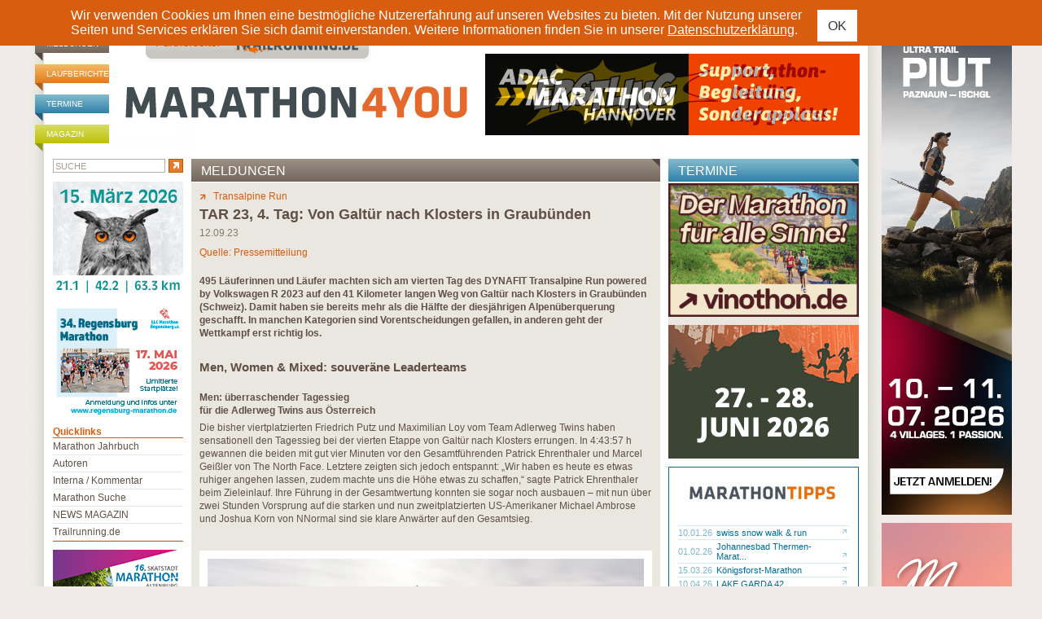

--- FILE ---
content_type: text/html; charset=ISO-8859-1
request_url: https://www.marathon4you.de/meldungen/transalpine-run/tar-23-4-tag-von-galtuer-nach-klosters-in-graubuenden/9397
body_size: 12408
content:
<!DOCTYPE html PUBLIC "-//W3C//DTD XHTML 1.0 Transitional//EN"
     "http://www.w3.org/TR/xhtml1/DTD/xhtml1-transitional.dtd">
<html xmlns="http://www.w3.org/1999/xhtml" lang="de" xml:lang="de">
<head>
	<meta http-equiv="content-type" content="text/html;charset=iso-8859-1" />
	<meta name="title" content="TAR 23, 4. Tag: Von Galtür nach Klosters in Graubünden - Meldungen - Marathon" />
	<meta name="description" content="TAR 23, 4. Tag: Von Galtür nach Klosters in Graubünden - Marathon Meldungen  - marathon4you.de informiert ï¿½ber Termine der Marathon Veranstaltungen in Deutschland, ï¿½sterreich und der Schweiz." />
	<meta name="abstract" content="TAR 23, 4. Tag: Von Galtür nach Klosters in Graubünden - Marathon Meldungen  - marathon4you.de informiert ï¿½ber Termine der Marathon Veranstaltungen in Deutschland, ï¿½sterreich und der Schweiz." />
	<meta name="keywords" content="TAR 23, 4. Tag: Von Galtür nach Klosters in Graubünden, meldungen, marathon meldungen, marathon" />
	<meta name="author" content="marathon4you.de" />
	<meta name="publisher" content="marathon4you.de" />
	<meta name="generator" content="IMIA net based solutions, www.imia.de, Gunter Müller, Stuttgart" />
	<meta name="copyright" content="marathon4you.de" />
	<meta name="robots" content="index,follow,noodp,noydir" />
	<meta name="language" content="de,de-at,de-ch" />
    <meta name="viewport" content="width=device-width, initial-scale=1">
	
	<meta property="fb:app_id" content="517026231641560" />
<meta property="og:url" content="https://www.marathon4you.de/meldungen/transalpine-run/tar-23-4-tag-von-galtuer-nach-klosters-in-graubuenden/9397" />
<meta property="og:title" content="TAR 23, 4. Tag: Von Galtür nach Klosters in Graubünden" />
<meta property="og:description" content="495 Läuferinnen und Läufer machten sich am vierten Tag des DYNAFIT Transalpine Run powered by Volkswagen R 2023 auf den 41 Kilometer langen Weg von Galtür nach Klosters in Graubünden (Schweiz). Damit haben sie bereits mehr als die Hälfte der diesjährigen Alpenüberquerung geschafft. In manchen Kategorien sind Vorentscheidungen gefallen, in anderen geht der Wettkampf erst richtig los." />
<meta property="og:type" content="website" />
<meta property="og:image" content="https://www.marathon4you.de/upload/bilder/preview/KF-20230912-TAR-2023-Stage-4-39_230913075124fgz.jpg/prv_400x267_KF-20230912-TAR-2023-Stage-4-39_230913075124fgz.jpg" />
<meta property="og:site_name" content="Marathon4you" />
	<title>TAR 23, 4. Tag: Von Galtür nach Klosters in Graubünden - Meldungen - Marathon</title>
    <link href="https://www.marathon4you.de/css/prettyPhoto.css" media="screen" rel="stylesheet" type="text/css" />
    <link href="https://www.marathon4you.de/css/jquery.fancybox.min.css" media="screen" rel="stylesheet" type="text/css" />
    <link href="https://www.marathon4you.de/css/mmenu/jquery.mmenu.all.css" media="all" rel="stylesheet" type="text/css" />
	<link href="https://www.marathon4you.de/css/styles_2018.css?t=1766487210" media="all" rel="stylesheet" type="text/css" />
    <link href="https://www.marathon4you.de/css/styles_tablet_2018.css?t=1766487210" media="all" rel="stylesheet" type="text/css" />
    <link href="https://www.marathon4you.de/css/styles_mobile_2018.css?t=1766487210" media="all" rel="stylesheet" type="text/css" />

    <script src="https://ajax.googleapis.com/ajax/libs/jquery/1.9.1/jquery.min.js" type="text/javascript"></script>
    <script src="https://ajax.googleapis.com/ajax/libs/jqueryui/1.9.2/jquery-ui.min.js" type="text/javascript"></script>

    <script src="/js/jquery.fancybox.min.js"></script>
	<script src="/js/jquery.bxslider/jquery.bxslider.min.js"></script>
	<script src="/js/jquery.jscrollpane/jquery.mousewheel.js"></script>
	<script src="/js/jquery.jscrollpane/jquery.jscrollpane.min.js"></script>
	<link href="/js/jquery.bxslider/jquery.bxslider.css" rel="stylesheet" />

    <script type="text/javascript" src="https://www.marathon4you.de/js/jquery.prettyPhoto.js"></script>
    <script type="text/javascript" src="https://www.marathon4you.de/js/mmenu/jquery.mmenu.all.js"></script>

    <script type="text/javascript" src="https://www.marathon4you.de/js/js.cookie.js"></script>
	<script type="text/javascript" src="https://www.marathon4you.de/js/script.js?1766487210"></script>

	<link rel="shortcut icon" href="https://www.marathon4you.de/favicon.ico" />
	<link rel="icon" href="https://www.marathon4you.de/favicon.ico" />

	<script type="text/javascript">
		sPageName="content.php"
	</script>
	<style type="text/css">
		#divNavMain{background-image:url(https://www.marathon4you.de/img/nav2.jpg);}
			</style>	
	
    
                <script language="JavaScript" src="https://partner.googleadservices.com/gampad/google_service.js"></script>
                <script language="JavaScript" type="text/javascript">
                        GS_googleAddAdSenseService("ca-pub-2191036861661027");
                        GS_googleEnableAllServices();
                </script>
                	
	
	
</head>
<body>

<div id="screen">

<div id="privacy-notice" style="display:none">
    <div class="container">
        <p> Wir verwenden Cookies um Ihnen eine bestmögliche Nutzererfahrung auf unseren Websites zu bieten. Mit der Nutzung unserer Seiten und Services erklären Sie sich damit einverstanden. Weitere Informationen finden Sie in unserer <a href="/impressum/">Datenschutzerklärung</a>.</p>
        <a href="#" class="btn btn-sm btn-default privacy-notice-accept">OK</a>
    </div>
</div>

<h1 class="screenreader">marathon4you.de</h1>

<div id="divPageFrameCnt">
<div id="divPageFrame">

<div id="divOuterMainFrameCnt">
<div id="divOuterMainFrame">

<div id="divHeadInfoBCnt"><div id="divHeadInfoB">
	
	<div style="width:728px;float:right">
	
		
		<div class="clear">&nbsp;</div>
	</div>
</div></div>


<div id="divMainframe">

<div id="divHeadCnt">	
	<div id="divHead">
		<div id="divHeadTopNavCnt">
			<div id="divHeadTopNav">
                <ul>
                    <li class="headerbar-brown"><a href="https://www.marathon4you.de/meldungen">Meldungen</a></li>
                    <li class="headerbar-orange"><a href="https://www.marathon4you.de/laufberichte">Laufberichte</a></li>
                    <li class="headerbar-blue"><a href="https://www.marathon4you.de/termine">Termine</a></li>
                    <li class="headerbar-green"><a href="https://www.marathon4you.de/magazin">Magazin</a></li>
                </ul>
			</div>
		</div>
	
		<div id="divHeadLogoCnt">
			<div id="divHeadLogo">
				<div id="divHeadLogoPartnerpage" style="padding-left:44px"><a href="http://www.trailrunning.de" target="_blank"><img src="/img/partnerseite_trailrunning.png" border="0" title="trailrunning.de" /></a></div>
				<div class="divHeadLogoDesktop"><a href="/"><img src="/img/M4Y_Logo.svg" width="430" height="95" border="0" alt="marathon4you.de" title="marathon4you.de" style="margin-left: 15px" /></a></div>
                <div class="divHeadLogoMobile"><a href="/"><img src="/img/m4y-logo-mobile-2019.png" class="mobile-logo" /></a>
                    <div id="mobile-search" class="hidden visible-xs"><a href="/suche/"><img src="/img/search.svg" /></a></div>
                    <div id="menu-toggle" class="hidden visible-xs">
                        <a href="#quicklinks-menu" id="quicklinks-toggle">
                            <div></div>
                            <div></div>
                            <div></div>
                        </a>
                    </div>
                </div>
			</div>
		</div>

		<div id="divHeadInfoCnt">
			<div id="divHeadInfo">
			<div id="divHeadPremiumbanner"><div class="info-desktop hidden-xs"><a href=" https://www.marathon-hannover.de" target="_blank"><img src="https://www.marathon4you.de/upload/info/banner2-460x100px-adacmarathon-m4y-2026.gif" border="0" title="26/4_Hannover"/></a></div><div class="info-wrap-smartphone hidden visible-xs"><a href=" https://www.marathon-hannover.de" target="_blank"><img src="https://www.marathon4you.de/upload/info/banner2-460x100px-adacmarathon-m4y-2026.gif" border="0" title="26/4_Hannover"/></a></div></div>			</div>
		</div>
		
		<div class="clear">&nbsp;</div>
	</div><!-- divHead end -->
</div><!-- divHeadCnt end -->



<div id="divMainContentCnt">
	<div id="divMainContent"><div id="divDiaOverlay" style="display:none"></div>


<div id="divContentseiteCnt">
	
	<div id="divContentRightContainer">

		

		<div id="divContentCnt">
		
		

			<div id="divContent">
				<div>
		<div id="divContentDetailCnt">
			<div id="divContentDetailHead" class="headerbar"><h2 class="headerbar-brown">Meldungen</h2></div>

			<div id="divContentDetail">
				<div style="float:right"></div>

				<div id="divContentDetailMore"><a href="https://www.marathon4you.de/marathon/transalpine-run/8355"><img src="https://www.marathon4you.de/img/detail_more.gif" border="0"></a><a href="https://www.marathon4you.de/marathon/transalpine-run/8355">Transalpine Run</a></div>
				
				<h3>TAR 23, 4. Tag: Von Galtür nach Klosters in Graubünden</h3>
				<div id="divContentDetailHeadDate">12.09.23</div>
				<div id="divContentDetailHeadAuthor">Quelle: Pressemitteilung</div>

				
				<div id="divContentDetailText"><p><strong>495 L&auml;uferinnen und L&auml;ufer machten sich am vierten Tag des DYNAFIT Transalpine Run powered by Volkswagen R 2023 auf den 41 Kilometer langen Weg von Galt&uuml;r nach Klosters in Graub&uuml;nden (Schweiz). Damit haben sie bereits mehr als die H&auml;lfte der diesj&auml;hrigen Alpen&uuml;berquerung geschafft. In manchen Kategorien sind Vorentscheidungen gefallen, in anderen geht der Wettkampf erst richtig los.</strong></p>

<p>&nbsp;</p>

<h3>Men, Women &amp; Mixed: souver&auml;ne Leaderteams</h3>

<p>&nbsp;</p>

<p><strong>Men: &uuml;berraschender Tagessieg<br />
f&uuml;r die Adlerweg Twins aus &Ouml;sterreich</strong></p>

<p>Die bisher viertplatzierten Friedrich Putz und Maximilian Loy vom Team Adlerweg Twins haben sensationell den Tagessieg bei der vierten Etappe von Galt&uuml;r nach Klosters errungen. In 4:43:57 h gewannen die beiden mit gut vier Minuten vor den Gesamtf&uuml;hrenden Patrick Ehrenthaler und Marcel Gei&szlig;ler von The North Face. Letztere zeigten sich jedoch entspannt: &bdquo;Wir haben es heute es etwas ruhiger angehen lassen, zudem machte uns die H&ouml;he etwas zu schaffen,&ldquo; sagte Patrick Ehrenthaler beim Zieleinlauf. Ihre F&uuml;hrung in der Gesamtwertung konnten sie sogar noch ausbauen &ndash; mit nun &uuml;ber zwei Stunden Vorsprung auf die starken und nun zweitplatzierten US-Amerikaner Michael Ambrose und Joshua Korn von NNormal sind sie klare Anw&auml;rter auf den Gesamtsieg.</p>

<p>&nbsp;</p>

<p>
	<div class="divContentDetailImgListCnt hidden-xs">
		<div class="divContentDetailImgList">
		<table border="0" cellspacing="0" cellpadding="0">
			<tr>
				<td rowspan="2" valign="top"><div class="divContentDetailImgListFirstImageWrap" style="width:536px;height:357px">
				
				<div class="divContentDetailImgListFirstImage"><a href="https://www.marathon4you.de/upload/bilder/preview/KF-20230912-TAR-2023-Stage-4-15_230913075124XzK.jpg/prv_750x500_KF-20230912-TAR-2023-Stage-4-15_230913075124XzK.jpg" rel="prettyPhoto[lb8zMGXbBXVR]" title="&copy; Klaus Fengler"><img src="https://www.marathon4you.de/upload/bilder/preview/KF-20230912-TAR-2023-Stage-4-15_230913075124XzK.jpg/prv_536x357_KF-20230912-TAR-2023-Stage-4-15_230913075124XzK.jpg" border="0" /></a></div>
				<div class="divContentDetailImgListLense"><img src="/img/lense.png" /></div>
				
				</div></td>
				<td rowspan="2"><img src="/d.gif" border="0" width="15" height="1" /></td>
				<td valign="top" width="100%"><div><a href="https://www.marathon4you.de/upload/bilder/preview/KF-20230912-TAR-2023-Stage-4-28_230913075124d7c.jpg/prv_750x500_KF-20230912-TAR-2023-Stage-4-28_230913075124d7c.jpg" rel="prettyPhoto[lb8zMGXbBXVR]" title="&copy Klaus Fengler"></a><a href="https://www.marathon4you.de/upload/bilder/preview/KF-20230912-TAR-2023-Stage-4-33_230913075124HBv.jpg/prv_750x500_KF-20230912-TAR-2023-Stage-4-33_230913075124HBv.jpg" rel="prettyPhoto[lb8zMGXbBXVR]" title="&copy Klaus Fengler"></a><a href="https://www.marathon4you.de/upload/bilder/preview/KF-20230912-TAR-2023-Stage-4-39_230913075124fgz.jpg/prv_750x500_KF-20230912-TAR-2023-Stage-4-39_230913075124fgz.jpg" rel="prettyPhoto[lb8zMGXbBXVR]" title="&copy Klaus Fengler"></a><a href="https://www.marathon4you.de/upload/bilder/preview/TAR2023AndiFrank_013016_2309130751554mW.jpg/prv_750x500_TAR2023AndiFrank_013016_2309130751554mW.jpg" rel="prettyPhoto[lb8zMGXbBXVR]" title="&copy Andi Frank"></a><a href="https://www.marathon4you.de/upload/bilder/preview/KF-20230912-TAR-2023-Stage-4-51_230913075124MgZ.jpg/prv_750x500_KF-20230912-TAR-2023-Stage-4-51_230913075124MgZ.jpg" rel="prettyPhoto[lb8zMGXbBXVR]" title="&copy Klaus Fengler"></a><a href="https://www.marathon4you.de/upload/bilder/preview/KF-20230912-TAR-2023-Stage-4-58_2309130751241rT.jpg/prv_750x500_KF-20230912-TAR-2023-Stage-4-58_2309130751241rT.jpg" rel="prettyPhoto[lb8zMGXbBXVR]" title="&copy Klaus Fengler"></a><a href="https://www.marathon4you.de/upload/bilder/preview/KF-20230912-TAR-2023-Stage-4-68_230913075124DSb.jpg/prv_750x500_KF-20230912-TAR-2023-Stage-4-68_230913075124DSb.jpg" rel="prettyPhoto[lb8zMGXbBXVR]" title="&copy Klaus Fengler"></a></div><div class="clear">&nbsp;</div></td>
			</tr>
		</table>

		<div class="divContentDetailImgTxt"></div>
		<div class="divContentDetailImgFooter">
		<table border="0" cellspacing="0" cellpadding="0">
			<tr>
				<td>&copy; Klaus Fengler</td>
				<td align="right"><a href="https://www.marathon4you.de/upload/bilder/preview/KF-20230912-TAR-2023-Stage-4-15_230913075124XzK.jpg/prv_750x500_KF-20230912-TAR-2023-Stage-4-15_230913075124XzK.jpg" rel="prettyPhoto[lb8zMGXbBXVR]" title="Klaus Fengler" class="aLinkMoreImg">8 Bilder</a></td>
			</tr>
		</table>
		</div>

		</div>
	</div>
	
	<div class="divContentDetailImgListCnt hidden visible-xs">
		<div class="divContentDetailImgList">
		<table border="0" cellspacing="0" cellpadding="0">
			<tr>
				<td rowspan="2" valign="top"><div class="divContentDetailImgListFirstImageWrap" style="width:536px;height:357px">
				
				<div class="divContentDetailImgListFirstImage"><a href="https://www.marathon4you.de/upload/bilder/010/KF-20230912-TAR-2023-Stage-4-15_230913075124XzK.jpg" data-fancybox="gallerylbRGm98VwGMS" data-options='{"toolbar": false, "infobar": false, "arrows": false, "fullScreen": { "autoStart": true}, "buttons": ["close"]}' title="" copyright="&copy; Klaus Fengler"><img src="https://www.marathon4you.de/upload/bilder/preview/KF-20230912-TAR-2023-Stage-4-15_230913075124XzK.jpg/prv_536x357_KF-20230912-TAR-2023-Stage-4-15_230913075124XzK.jpg" border="0" /></a></div>
				<div class="divContentDetailImgListLense"><img src="/img/lense.png" /></div>
				
				</div></td>
				<td rowspan="2"><img src="/d.gif" border="0" width="15" height="1" /></td>
				<td valign="top" width="100%"><div><a href="https://www.marathon4you.de/upload/bilder/1fa/KF-20230912-TAR-2023-Stage-4-28_230913075124d7c.jpg" data-fancybox="gallerylbRGm98VwGMS" title="" copyright="&copy Klaus Fengler"></a><a href="https://www.marathon4you.de/upload/bilder/bb0/KF-20230912-TAR-2023-Stage-4-33_230913075124HBv.jpg" data-fancybox="gallerylbRGm98VwGMS" title="" copyright="&copy Klaus Fengler"></a><a href="https://www.marathon4you.de/upload/bilder/979/KF-20230912-TAR-2023-Stage-4-39_230913075124fgz.jpg" data-fancybox="gallerylbRGm98VwGMS" title="" copyright="&copy Klaus Fengler"></a><a href="https://www.marathon4you.de/upload/bilder/054/TAR2023AndiFrank_013016_2309130751554mW.jpg" data-fancybox="gallerylbRGm98VwGMS" title="" copyright="&copy Andi Frank"></a><a href="https://www.marathon4you.de/upload/bilder/795/KF-20230912-TAR-2023-Stage-4-51_230913075124MgZ.jpg" data-fancybox="gallerylbRGm98VwGMS" title="" copyright="&copy Klaus Fengler"></a><a href="https://www.marathon4you.de/upload/bilder/a6d/KF-20230912-TAR-2023-Stage-4-58_2309130751241rT.jpg" data-fancybox="gallerylbRGm98VwGMS" title="" copyright="&copy Klaus Fengler"></a><a href="https://www.marathon4you.de/upload/bilder/f28/KF-20230912-TAR-2023-Stage-4-68_230913075124DSb.jpg" data-fancybox="gallerylbRGm98VwGMS" title="" copyright="&copy Klaus Fengler"></a></div><div class="clear">&nbsp;</div></td>
			</tr>
		</table>

		<div class="divContentDetailImgTxt"></div>
		<div class="divContentDetailImgFooter">
		<table border="0" cellspacing="0" cellpadding="0">
			<tr>
				<td>&copy; Klaus Fengler</td>
				<td align="right"><a href="https://www.marathon4you.de/upload/bilder/010/KF-20230912-TAR-2023-Stage-4-15_230913075124XzK.jpg" data-fancybox="gallerylbRGm98VwGMS" data-options='{"toolbar" : false, "infobar" : false, "arrows" : false, "fullScreen": { "autoStart": true}, "buttons" : ["close"]}' title=""  copyright="Klaus Fengler" class="aLinkMoreImg">8 Bilder</a></td>
			</tr>
		</table>
		</div>

		</div>
	</div>
	</p>

<p>&nbsp;</p>

<p>Bei den Frauen und in der Mixed Kategorie hingegen blieb alles beim Alten: souver&auml;ner Sieg der Schweizerinnen Nadja F&auml;ssler und Simone R&auml;ss vom Team Alpstein Power (5:21:17 h) vor Team Liechtenstein und den Z&uuml;rich Maniacs. In der Mixed Kategorie gewann wieder das Allg&auml;u Outlet Racing Team mit Tobi Apt und Tanja L&ouml;wenhagen (5:03:53 h) vor dem Team Bayerwaldhof und dem Team Schamel &amp; Lauffeuer Chiemgau. Der Vorsprung der F&uuml;hrenden: gut 40 Minuten.</p>

<p>&nbsp;</p>

<p><strong>Master Men &amp; Master Women: f&uuml;hrende bauen Vorsprung aus</strong></p>

<p>Mit ihrem dritten Tagessieg nacheinander setzt sich das Schweizer Team Suvretta Sports St. Moritz mit Peter Portmann und Sascha Hosennen (4:52:17) weiter ab. Mittlerweile trennen sie 23 Minuten vor dem Team St. Anton am Arlberg mit Lord Jens Kramer und Matthias Dippacher.</p>

<p>&Auml;hnliches Bild bei den Master Women: Stephanie Gil und Alexandra Gundel vom Team Laufsport Saukel by Dynafit (6:16:53 h) haben ebenfalls den dritten Tagessieg hintereinander eingefahren und ihre Gesamtf&uuml;hrung auf gut 35 Minuten auf das Team Freude herrscht ausgebaut.</p>

<p>&nbsp;</p>

<p><strong>Master Mixed: enges Duell mit erneutem F&uuml;hrungswechsel</strong></p>

<p>Gestern erst hatten sie das Leaderjersey verloren, doch der Konter folgte umgehend: WeRun4Fun e.V. mit Claudia Rosegger und Benjamin Kl&ouml;ppel haben F7/Coros mit Birgit Stuffer und Alexander Rabensteiner fast sieben Minuten abgenommen und dadurch wieder die Pole-Position eingenommen. &bdquo;Heute lief es einfach besser als gestern, vor allem in den technischen Abschnitten konnten wir Zeit gut machen&ldquo;, erkl&auml;rte Benjamin Kl&ouml;ppel nach 5:18:02 h.</p>

<p>&nbsp;</p>

<p><strong>Senior Master Men: Seeberger-Mammut weiter souver&auml;n</strong></p>

<p>Bei den Senior Master Men geben sich Clemens Keller und Anton Philipp vom Team Seeberger-Mammut keine Bl&ouml;&szlig;e: erneuter Tagessieg in 5:01:05 h vor dem S&uuml;dtiroler Team Die Vinschger.</p>

<p>&nbsp;</p>

<p><strong>Senior Master Mixed: Erfolg f&uuml;r die Engadin Runners</strong></p>

<p>Bei den Senior Master Mixed haben die Engadin Runners mit Gabriela Egli und Eric Wyss ihren ersten Tagessieg errungen (5:48:53 h) &ndash; vor den weiterhin souver&auml;n Gesamtf&uuml;hrenden Die Sonnigen mit Andrea Meusburger-Kaufmann und Christian Meusburger.</p>

<p>&nbsp;</p>

<p><strong>TAR Solo M&auml;nner: Gering wieder der Schnellste,<br />
jetzt auch im Gesamtclassement</strong></p>

<p>Mit einem souver&auml;nen zweiten Tagessieg hat Fabian Gering nun auch die Gesamtf&uuml;hrung in der neu eingef&uuml;hrten Solokategorie &uuml;bernommen! In der mit Abstand schnellsten Tageszeit von 4:00:47 h lag er deutlich vor dem bisher drittplatzierten Polen Bartosz Misiak. Der bisher Gesamtf&uuml;hrende Schweizer Micha Steiner musste sich mit Platz drei begn&uuml;gen. In der Gesamtwertung liegt er nun fast 22 Minuten hinter Gering.</p>

<p>Bei den Frauen l&auml;uft die Irin Laura O&lsquo;Driscoll weiter in einer eigenen Liga. Mit 5:29:30 h lag sie gut 20 Minuten vor Silvia Felt, die auch im Gesamtranking den zweiten Platz einnimmt. &Uuml;berraschende Dritte heute und erstmals auf dem Podium: Wonny Keil aus &Ouml;sterreich.</p>

<p>Morgen geht der Transalpine Run Tross auf seine f&uuml;nfte Etappe nach Scuol im Engadin. 48 Kilometer und 2300 H&ouml;henmeter stehen auf dem Programm.</p>
<div><div style="float:right;"></div><div class="clear">&nbsp;</div></div> <br>

		
		
		
		<div class="divContentDetailLBInfoBlock">
		<div class="divContentDetailLBInfoBlockHead">Informationen: Transalpine Run</div>
		
	
		
		<div class="divContentDetailLBInfoBlockImgs" >
		<table border="0" cellspacing="0" cellpadding="0" width="100%">
			<tr>
				<td valign="top">
					<table border="0" cellspacing="0" cellpadding="1" style="width:auto">
						<tr>
							<td style="padding:10px 0 10px 0"><a href="https://transalpine-run.com/" target="_blank"><img src="/img/info_www.gif" alt="Veranstalter-Website" title="Veranstalter-Website" border="0"></a><a href="mailto:info@planb-event.com" target="_blank" title="info@planb-event.com"><img src="/img/info_email.gif" alt="E-Mail" title="E-Mail" border="0"></a><a href="http://www.booking.com/searchresults.html?aid=319073&ss=Lech&si=ci" target="_blank"><img width=40 height=40 src="https://www.marathon4you.de/img/info_hotel.png" alt="Hotelangebote" title="Hotelangebote" border="0"></a><a href="http://www.wetteronline.de/cgi-bin/wuche?LANG=de&ORT=Lech" target="_blank"><img src="/img/info_wetter.png" alt="Onlinewetter" title="Onlinewetter" border="0"></a><a href="https://maps.google.com/maps?daddr=6764 +Lech+Österreich" target="_blank" title="Google/Routenplaner"><img src="/img/info_google.png" alt="Google/Routenplaner" title="Google/Routenplaner" border="0"></a></td>
						</tr>
					</table>								
				</td>
				<td valign="top" style="padding:10px 0 10px 0">
				<table border="0" cellspacing="0" cellpadding="0" style="width:auto;float:right;">
					<tr>
						<td></td>
					</tr>
				</table>
			</tr>
		</table>
		</div>

		<div></div>
	</div>
	
	
	<br>
	<div class="divContentDetailLinkListCnt">
		<div class="divContentDetailLinkHead">Mehr zum Thema</div>
		<div class="divContentDetailLinkList">
		
		<br>
		<table border="0" cellspacing="0" cellpadding="0">
			<tr>
				<td colspan="4"><b>Meldungen</b></td>
			</tr>
			<tr>
				<th></th>
				<th><img src="/d.gif" width="20" height="1"></th>
				<th></th>
				<th width="100%"></th>
			</tr>
			
			<tr>
				<td><a href="https://www.marathon4you.de/meldungen/transalpine-run/tar-2025-spannendes-und-emotionales-finale/10142">12.09.25</a></td>
				<td></td>
				<td><a href="https://www.marathon4you.de/meldungen/transalpine-run/tar-2025-spannendes-und-emotionales-finale/10142" title="TAR 2025 - Spannendes und emotionales Finale"><img src="https://www.marathon4you.de/img/cnt_link_go.gif" border="0"></a></td>
				<td><a href="https://www.marathon4you.de/meldungen/transalpine-run/tar-2025-spannendes-und-emotionales-finale/10142" title="TAR 2025 - Spannendes und emotionales Finale">TAR 2025 - Spannendes und emotionales Finale</a></td>
			</tr>
			
			<tr>
				<td><a href="https://www.marathon4you.de/meldungen/transalpine-run/tar-2025-6-tag/10141">11.09.25</a></td>
				<td></td>
				<td><a href="https://www.marathon4you.de/meldungen/transalpine-run/tar-2025-6-tag/10141" title="TAR 2025 - 6. Tag"><img src="https://www.marathon4you.de/img/cnt_link_go.gif" border="0"></a></td>
				<td><a href="https://www.marathon4you.de/meldungen/transalpine-run/tar-2025-6-tag/10141" title="TAR 2025 - 6. Tag">TAR 2025 - 6. Tag</a></td>
			</tr>
			
			<tr>
				<td><a href="https://www.marathon4you.de/meldungen/transalpine-run/tar-2025-5-tag/10140">10.09.25</a></td>
				<td></td>
				<td><a href="https://www.marathon4you.de/meldungen/transalpine-run/tar-2025-5-tag/10140" title="TAR 2025 - 5. Tag"><img src="https://www.marathon4you.de/img/cnt_link_go.gif" border="0"></a></td>
				<td><a href="https://www.marathon4you.de/meldungen/transalpine-run/tar-2025-5-tag/10140" title="TAR 2025 - 5. Tag">TAR 2025 - 5. Tag</a></td>
			</tr>
			
			<tr>
				<td><a href="https://www.marathon4you.de/meldungen/transalpine-run/tar-2025-3-tag/10137">08.09.25</a></td>
				<td></td>
				<td><a href="https://www.marathon4you.de/meldungen/transalpine-run/tar-2025-3-tag/10137" title="TAR 2025 - 3. Tag"><img src="https://www.marathon4you.de/img/cnt_link_go.gif" border="0"></a></td>
				<td><a href="https://www.marathon4you.de/meldungen/transalpine-run/tar-2025-3-tag/10137" title="TAR 2025 - 3. Tag">TAR 2025 - 3. Tag</a></td>
			</tr>
			
			<tr>
				<td><a href="https://www.marathon4you.de/meldungen/transalpine-run/tar-2025-2-tag/10131">07.09.25</a></td>
				<td></td>
				<td><a href="https://www.marathon4you.de/meldungen/transalpine-run/tar-2025-2-tag/10131" title="TAR 2025 - 2. Tag"><img src="https://www.marathon4you.de/img/cnt_link_go.gif" border="0"></a></td>
				<td><a href="https://www.marathon4you.de/meldungen/transalpine-run/tar-2025-2-tag/10131" title="TAR 2025 - 2. Tag">TAR 2025 - 2. Tag</a></td>
			</tr>
			
			<tr>
				<td><a href="https://www.marathon4you.de/meldungen/transalpine-run/tar-2025-start-ins-grosse-abenteuer/10132">06.09.25</a></td>
				<td></td>
				<td><a href="https://www.marathon4you.de/meldungen/transalpine-run/tar-2025-start-ins-grosse-abenteuer/10132" title="TAR 2025 - Start ins gro&szlig;e Abenteuer"><img src="https://www.marathon4you.de/img/cnt_link_go.gif" border="0"></a></td>
				<td><a href="https://www.marathon4you.de/meldungen/transalpine-run/tar-2025-start-ins-grosse-abenteuer/10132" title="TAR 2025 - Start ins gro&szlig;e Abenteuer">TAR 2025 - Start ins große Abenteuer</a></td>
			</tr>
			
			<tr>
				<td><a href="https://www.marathon4you.de/meldungen/transalpine-run/rekordstarterfeld-stuermt-die-alpenpaesse/10123">01.09.25</a></td>
				<td></td>
				<td><a href="https://www.marathon4you.de/meldungen/transalpine-run/rekordstarterfeld-stuermt-die-alpenpaesse/10123" title="Rekordstarterfeld st&uuml;rmt die Alpenp&auml;sse"><img src="https://www.marathon4you.de/img/cnt_link_go.gif" border="0"></a></td>
				<td><a href="https://www.marathon4you.de/meldungen/transalpine-run/rekordstarterfeld-stuermt-die-alpenpaesse/10123" title="Rekordstarterfeld st&uuml;rmt die Alpenp&auml;sse">Rekordstarterfeld stürmt die Alpenpässe</a></td>
			</tr>
			
			<tr>
				<td><a href="https://www.marathon4you.de/meldungen/transalpine-run/7tag-denkwuerdiges-finale-des-19-transalpine-am-reschensee/9808">13.09.24</a></td>
				<td></td>
				<td><a href="https://www.marathon4you.de/meldungen/transalpine-run/7tag-denkwuerdiges-finale-des-19-transalpine-am-reschensee/9808" title="7.Tag: Denkw&uuml;rdiges Finale des 19. Transalpine am Reschensee"><img src="https://www.marathon4you.de/img/cnt_link_go.gif" border="0"></a></td>
				<td><a href="https://www.marathon4you.de/meldungen/transalpine-run/7tag-denkwuerdiges-finale-des-19-transalpine-am-reschensee/9808" title="7.Tag: Denkw&uuml;rdiges Finale des 19. Transalpine am Reschensee">7.Tag: Denkwürdiges Finale des 19. Transalpine am Resch...</a></td>
			</tr>
			
			<tr>
				<td><a href="https://www.marathon4you.de/meldungen/transalpine-run/6-tag-kaelte-und-schnee-in-den-bergen-transalpine-run-erreicht-nauders/9807">12.09.24</a></td>
				<td></td>
				<td><a href="https://www.marathon4you.de/meldungen/transalpine-run/6-tag-kaelte-und-schnee-in-den-bergen-transalpine-run-erreicht-nauders/9807" title="6. Tag: K&auml;lte und Schnee in den Bergen - Transalpine Run erreicht Nauders"><img src="https://www.marathon4you.de/img/cnt_link_go.gif" border="0"></a></td>
				<td><a href="https://www.marathon4you.de/meldungen/transalpine-run/6-tag-kaelte-und-schnee-in-den-bergen-transalpine-run-erreicht-nauders/9807" title="6. Tag: K&auml;lte und Schnee in den Bergen - Transalpine Run erreicht Nauders">6. Tag: Kälte und Schnee in den Bergen - Transalpine Ru...</a></td>
			</tr>
			
			<tr>
				<td><a href="https://www.marathon4you.de/meldungen/transalpine-run/5-tag-schnelle-etappe-bei-top-bedingungen-mit-gewohnten-siegern/9806">11.09.24</a></td>
				<td></td>
				<td><a href="https://www.marathon4you.de/meldungen/transalpine-run/5-tag-schnelle-etappe-bei-top-bedingungen-mit-gewohnten-siegern/9806" title="5. Tag: Schnelle Etappe bei Top-Bedingungen mit gewohnten Siegern"><img src="https://www.marathon4you.de/img/cnt_link_go.gif" border="0"></a></td>
				<td><a href="https://www.marathon4you.de/meldungen/transalpine-run/5-tag-schnelle-etappe-bei-top-bedingungen-mit-gewohnten-siegern/9806" title="5. Tag: Schnelle Etappe bei Top-Bedingungen mit gewohnten Siegern">5. Tag: Schnelle Etappe bei Top-Bedingungen mit gewohnt...</a></td>
			</tr>
			
		</table>
		
		<br>
		<table border="0" cellspacing="0" cellpadding="0">
			<tr>
				<td colspan="7"><b>Laufberichte</b></td>
			</tr>
			<tr>
				<th></th>
				<th><img src="/d.gif" width="20" height="1" /></th>
				<th></th>
				<th></th>
				<th><img src="/d.gif" width="20" height="1" /></th>
				<th></th>
				<th width="100%"></th>
			</tr>
			
			<tr>
				<td><a href="https://www.marathon4you.de/laufberichte/transalpine-run/tar-2024-sieben-auf-einen-streich-auf-dem-highway-to-hell-ueber-die-alpen/4528">15.09.24</a></td>
				<td></td>
				<td><a href="https://www.marathon4you.de/laufberichte/transalpine-run/tar-2024-sieben-auf-einen-streich-auf-dem-highway-to-hell-ueber-die-alpen/4528" title="TAR 2024: Sieben auf einen Streich - auf dem Highway to Hell &uuml;ber die Alpen"><img src="https://www.marathon4you.de/img/cnt_link_go.gif" border="0" /></a></td>
				<td nowrap><h3><a href="https://www.marathon4you.de/laufberichte/transalpine-run/tar-2024-sieben-auf-einen-streich-auf-dem-highway-to-hell-ueber-die-alpen/4528" title="TAR 2024: Sieben auf einen Streich - auf dem Highway to Hell &uuml;ber die Alpen">TAR 2024: Sieben auf einen Streich - auf dem Highway to...</a></h3></td>
				<td class="hidden-xs"></td>
				<td class="hidden-xs"><a href="https://www.marathon4you.de/autoren/hendrik-doerr/10127" title="Hendrik Dörr"><img src="https://www.marathon4you.de/img/cnt_link_go.gif" border="0" /></a></td>
				<td  class="hidden-xs" nowrap><a href="https://www.marathon4you.de/autoren/hendrik-doerr/10127" title="Hendrik D&ouml;rr">Hendrik Dörr</a></td>
			</tr>
			
			<tr>
				<td><a href="https://www.marathon4you.de/laufberichte/transalpine-run/ein-drama-braucht-gefallene-helden/1586">11.09.11</a></td>
				<td></td>
				<td><a href="https://www.marathon4you.de/laufberichte/transalpine-run/ein-drama-braucht-gefallene-helden/1586" title="Ein Drama braucht gefallene „Helden“"><img src="https://www.marathon4you.de/img/cnt_link_go.gif" border="0" /></a></td>
				<td nowrap><h3><a href="https://www.marathon4you.de/laufberichte/transalpine-run/ein-drama-braucht-gefallene-helden/1586" title="Ein Drama braucht gefallene „Helden“">Ein Drama braucht gefallene „Helden“</a></h3></td>
				<td class="hidden-xs"></td>
				<td class="hidden-xs"><a href="https://www.marathon4you.de/autoren/andrea-helmuth/67" title="Andrea Helmuth"><img src="https://www.marathon4you.de/img/cnt_link_go.gif" border="0" /></a></td>
				<td  class="hidden-xs" nowrap><a href="https://www.marathon4you.de/autoren/andrea-helmuth/67" title="Andrea Helmuth">Andrea Helmuth</a></td>
			</tr>
			
			<tr>
				<td><a href="https://www.marathon4you.de/laufberichte/transalpine-run/ein-missverstaendnis/1316">11.09.10</a></td>
				<td></td>
				<td><a href="https://www.marathon4you.de/laufberichte/transalpine-run/ein-missverstaendnis/1316" title="... ein Missverst&auml;ndnis"><img src="https://www.marathon4you.de/img/cnt_link_go.gif" border="0" /></a></td>
				<td nowrap><h3><a href="https://www.marathon4you.de/laufberichte/transalpine-run/ein-missverstaendnis/1316" title="... ein Missverst&auml;ndnis">... ein Missverständnis</a></h3></td>
				<td class="hidden-xs"></td>
				<td class="hidden-xs"><a href="https://www.marathon4you.de/autoren/eberhard-ostertag/7" title="Eberhard Ostertag"><img src="https://www.marathon4you.de/img/cnt_link_go.gif" border="0" /></a></td>
				<td  class="hidden-xs" nowrap><a href="https://www.marathon4you.de/autoren/eberhard-ostertag/7" title="Eberhard Ostertag">Eberhard Ostertag</a></td>
			</tr>
			
			<tr>
				<td><a href="https://www.marathon4you.de/laufberichte/transalpine-run/tills-tagebuch/344">09.09.06</a></td>
				<td></td>
				<td><a href="https://www.marathon4you.de/laufberichte/transalpine-run/tills-tagebuch/344" title="Till’s Tagebuch"><img src="https://www.marathon4you.de/img/cnt_link_go.gif" border="0" /></a></td>
				<td nowrap><h3><a href="https://www.marathon4you.de/laufberichte/transalpine-run/tills-tagebuch/344" title="Till’s Tagebuch">Till’s Tagebuch</a></h3></td>
				<td class="hidden-xs"></td>
				<td class="hidden-xs"><a href="https://www.marathon4you.de/autoren/till-gottbrath/68" title="Till Gottbrath"><img src="https://www.marathon4you.de/img/cnt_link_go.gif" border="0" /></a></td>
				<td  class="hidden-xs" nowrap><a href="https://www.marathon4you.de/autoren/till-gottbrath/68" title="Till Gottbrath">Till Gottbrath</a></td>
			</tr>
			
		</table>
		
		</div>
	</div>
	</div>
				
				<div id="divContentBack"><a href="javascript:history.go(-1)"><img src="https://www.marathon4you.de/img/detail_back.gif" border="0"></a><a href="javascript:history.go(-1)">zurï¿½ck zur ï¿½bersicht</a></div>
			</div>
		</div>
		</div>	
			</div>
		</div>
		<div id="divOuterRightCnt">
			<div id="divOuterRight">
				<div><div id="divOuterRightTermineCnt">
	<div id="divOuterRightTermine">
		<div id="divOuterRightTermineHead" class="headerbar"><h2 class="headerbar-blue"><a href="/marathon">Termine</a></h2></div>
		
		<!-- <div style="padding-top:1px;background:white;padding-bottom:10px;">
			<a href="/voting"><img src="/upload/downloads/Marathon-des-Jahres2016.gif" border="0" /></a>
		</div> -->

		<div style="padding-top:1px">
			<div class="divRechteSeiteInfoItem164Wrap">
	<div class="divRechteSeiteInfoItem164 divRechteSeiteInfoItem164b"><div class="info-desktop hidden-xs"><a href="https://vinothon-genussmarathon.de/" target="_blank"><img src="https://www.marathon4you.de/upload/info/vinothon-m4y-234x164p.gif" border="0" title="26_Vinothon/3"/></a></div><div class="info-wrap-smartphone hidden visible-xs"><a href="https://vinothon-genussmarathon.de/" target="_blank"><img src="https://www.marathon4you.de/upload/info/vinothon-m4y-150x75px-x2.gif" border="0" title="26_Vinothon/3"/></a></div></div>
</div>
		</div>

		<div>
			<div class="divRechteSeiteInfoItem164Wrap">
	<div class="divRechteSeiteInfoItem164 divRechteSeiteInfoItem164b"><div class="info-desktop hidden-xs"><a href="https://trailfest.de/" target="_blank"><img src="https://www.marathon4you.de/upload/info/lt2026-animation.gif" border="0" title="26/3 Losheimer"/></a></div><div class="info-wrap-smartphone hidden visible-xs"><a href="https://trailfest.de/" target="_blank"><img src="https://www.marathon4you.de/upload/info/lt2026-animation.gif" border="0" title="26/3 Losheimer"/></a></div></div>
</div>
		</div>

	</div>
</div><div id="divOuterRightReisenCntCnt">
	<div id="divOuterRightReisenCnt" class="divOuterRightReisenCnt">
		<div id="divOuterRightReisen" class="divOuterRightReisen">
			<div id="divOuterRightReisenHead" class="divOuterRightReisenHead"><h2><img src="/img/m-tipps.jpg" alt="Marathon-Tipps" height="50" width="210"></h2></div>
			<div id="divOuterRightReisenListe" class="divOuterRightReisenListe">
				
		<table border="0" cellspacing="0" cellpadding="0">
			<tr>
				<td colspan=3><div class="divNewsLineReisen">&nbsp;</div></td>
			</tr>
			
				<tr>
					<td><div class="divReisenDate">10.01.26&nbsp;</div></td>
					<td width="100%"><div class="divReisenHeadline"><h3><a href="https://www.marathon4you.de/marathon/swiss-snow-walk-run/8416" title="swiss snow walk &amp; run" style="display:block">swiss snow walk & run</a></h3></div></td>
					<td valign="bottom" align="right"><a href="https://www.marathon4you.de/marathon/swiss-snow-walk-run/8416"><img src="https://www.marathon4you.de/img/sp_news_list_reisen_go.gif" border="0" alt="swiss snow walk &amp; run" title="swiss snow walk &amp; run"></a></td>
				</tr>
				<tr>
					<td colspan=3><div class="divNewsLineReisen">&nbsp;</div></td>
				</tr>
				
				<tr>
					<td><div class="divReisenDate">01.02.26&nbsp;</div></td>
					<td width="100%"><div class="divReisenHeadline"><h3><a href="https://www.marathon4you.de/marathon/johannesbad-thermen-marathon/8468" title="Johannesbad Thermen-Marathon" style="display:block">Johannesbad Thermen-Marat...</a></h3></div></td>
					<td valign="bottom" align="right"><a href="https://www.marathon4you.de/marathon/johannesbad-thermen-marathon/8468"><img src="https://www.marathon4you.de/img/sp_news_list_reisen_go.gif" border="0" alt="Johannesbad Thermen-Marathon" title="Johannesbad Thermen-Marathon"></a></td>
				</tr>
				<tr>
					<td colspan=3><div class="divNewsLineReisen">&nbsp;</div></td>
				</tr>
				
				<tr>
					<td><div class="divReisenDate">15.03.26&nbsp;</div></td>
					<td width="100%"><div class="divReisenHeadline"><h3><a href="https://www.marathon4you.de/marathon/koenigsforst-marathon/8462" title="K&ouml;nigsforst-Marathon" style="display:block">Königsforst-Marathon</a></h3></div></td>
					<td valign="bottom" align="right"><a href="https://www.marathon4you.de/marathon/koenigsforst-marathon/8462"><img src="https://www.marathon4you.de/img/sp_news_list_reisen_go.gif" border="0" alt="K&ouml;nigsforst-Marathon" title="K&ouml;nigsforst-Marathon"></a></td>
				</tr>
				<tr>
					<td colspan=3><div class="divNewsLineReisen">&nbsp;</div></td>
				</tr>
				
				<tr>
					<td><div class="divReisenDate">10.04.26&nbsp;</div></td>
					<td width="100%"><div class="divReisenHeadline"><h3><a href="https://www.marathon4you.de/marathon/lake-garda-42/8489" title="LAKE GARDA 42" style="display:block">LAKE GARDA 42</a></h3></div></td>
					<td valign="bottom" align="right"><a href="https://www.marathon4you.de/marathon/lake-garda-42/8489"><img src="https://www.marathon4you.de/img/sp_news_list_reisen_go.gif" border="0" alt="LAKE GARDA 42" title="LAKE GARDA 42"></a></td>
				</tr>
				<tr>
					<td colspan=3><div class="divNewsLineReisen">&nbsp;</div></td>
				</tr>
				
				<tr>
					<td><div class="divReisenDate">12.04.26&nbsp;</div></td>
					<td width="100%"><div class="divReisenHeadline"><h3><a href="https://www.marathon4you.de/marathon/marathon-deutsche-weinstrasse/8137" title="Marathon Deutsche Weinstra&szlig;e" style="display:block">Marathon Deutsche Weinstr...</a></h3></div></td>
					<td valign="bottom" align="right"><a href="https://www.marathon4you.de/marathon/marathon-deutsche-weinstrasse/8137"><img src="https://www.marathon4you.de/img/sp_news_list_reisen_go.gif" border="0" alt="Marathon Deutsche Weinstra&szlig;e" title="Marathon Deutsche Weinstra&szlig;e"></a></td>
				</tr>
				<tr>
					<td colspan=3><div class="divNewsLineReisen">&nbsp;</div></td>
				</tr>
				
				<tr>
					<td><div class="divReisenDate">12.04.26&nbsp;</div></td>
					<td width="100%"><div class="divReisenHeadline"><h3><a href="https://www.marathon4you.de/marathon/mein-freiburg-marathon/8473" title="Mein Freiburg Marathon " style="display:block">Mein Freiburg Marathon </a></h3></div></td>
					<td valign="bottom" align="right"><a href="https://www.marathon4you.de/marathon/mein-freiburg-marathon/8473"><img src="https://www.marathon4you.de/img/sp_news_list_reisen_go.gif" border="0" alt="Mein Freiburg Marathon " title="Mein Freiburg Marathon "></a></td>
				</tr>
				<tr>
					<td colspan=3><div class="divNewsLineReisen">&nbsp;</div></td>
				</tr>
				
				<tr>
					<td><div class="divReisenDate">12.04.26&nbsp;</div></td>
					<td width="100%"><div class="divReisenHeadline"><h3><a href="https://www.marathon4you.de/marathon/adac-marathon-hannover/8475" title="ADAC Marathon Hannover " style="display:block">ADAC Marathon Hannover </a></h3></div></td>
					<td valign="bottom" align="right"><a href="https://www.marathon4you.de/marathon/adac-marathon-hannover/8475"><img src="https://www.marathon4you.de/img/sp_news_list_reisen_go.gif" border="0" alt="ADAC Marathon Hannover " title="ADAC Marathon Hannover "></a></td>
				</tr>
				<tr>
					<td colspan=3><div class="divNewsLineReisen">&nbsp;</div></td>
				</tr>
				
				<tr>
					<td><div class="divReisenDate">12.04.26&nbsp;</div></td>
					<td width="100%"><div class="divReisenHeadline"><h3><a href="https://www.marathon4you.de/marathon/oberbank-linz-donau-marathon/8576" title="Oberbank Linz Donau Marathon " style="display:block">Oberbank Linz Donau Marat...</a></h3></div></td>
					<td valign="bottom" align="right"><a href="https://www.marathon4you.de/marathon/oberbank-linz-donau-marathon/8576"><img src="https://www.marathon4you.de/img/sp_news_list_reisen_go.gif" border="0" alt="Oberbank Linz Donau Marathon " title="Oberbank Linz Donau Marathon "></a></td>
				</tr>
				<tr>
					<td colspan=3><div class="divNewsLineReisen">&nbsp;</div></td>
				</tr>
				
				<tr>
					<td><div class="divReisenDate">12.04.26&nbsp;</div></td>
					<td width="100%"><div class="divReisenHeadline"><h3><a href="https://www.marathon4you.de/marathon/tangermuender-elbdeichmarathon/8522" title="Tangerm&uuml;nder Elbdeichmarathon " style="display:block">Tangermünder Elbdeichmara...</a></h3></div></td>
					<td valign="bottom" align="right"><a href="https://www.marathon4you.de/marathon/tangermuender-elbdeichmarathon/8522"><img src="https://www.marathon4you.de/img/sp_news_list_reisen_go.gif" border="0" alt="Tangerm&uuml;nder Elbdeichmarathon " title="Tangerm&uuml;nder Elbdeichmarathon "></a></td>
				</tr>
				<tr>
					<td colspan=3><div class="divNewsLineReisen">&nbsp;</div></td>
				</tr>
				
				<tr>
					<td><div class="divReisenDate">12.04.26&nbsp;</div></td>
					<td width="100%"><div class="divReisenHeadline"><h3><a href="https://www.marathon4you.de/marathon/bilstein-marathon/8565" title="Bilstein-Marathon" style="display:block">Bilstein-Marathon</a></h3></div></td>
					<td valign="bottom" align="right"><a href="https://www.marathon4you.de/marathon/bilstein-marathon/8565"><img src="https://www.marathon4you.de/img/sp_news_list_reisen_go.gif" border="0" alt="Bilstein-Marathon" title="Bilstein-Marathon"></a></td>
				</tr>
				<tr>
					<td colspan=3><div class="divNewsLineReisen">&nbsp;</div></td>
				</tr>
				
		</table>
			</div>
		</div>
	</div>

	<div style="padding:10px 0">
		<div class="divRechteSeiteInfoItem164Wrap">
	<div class="divRechteSeiteInfoItem164 divRechteSeiteInfoItem164b"><div class="info-desktop hidden-xs"><a href="https://www.thermen-marathon.de/" target="_blank"><img src="https://www.marathon4you.de/upload/info/g014-badfuess-thermenmarathon-banner-marathon4you-21102025-2.png" border="0" title="26-3-Thermenmarathon"/></a></div><div class="info-wrap-smartphone hidden visible-xs"><a href="https://www.thermen-marathon.de/" target="_blank"><img src="https://www.marathon4you.de/upload/info/g014-badfuess-thermenmarathon-banner-marathon4you-21102025-2.png" border="0" title="26-3-Thermenmarathon"/></a></div></div>
</div>
	</div>

	<div class="divOuterRightReisenCnt divOuterRightReisenCntBottom">
		<div class="divOuterRightReisen">
			<div class="divOuterRightReisenListe">
				
		<table border="0" cellspacing="0" cellpadding="0">
			<tr>
				<td colspan=3><div class="divNewsLineReisen">&nbsp;</div></td>
			</tr>
			
				<tr>
					<td><div class="divReisenDate">16.04.26&nbsp;</div></td>
					<td width="100%"><div class="divReisenHeadline"><h3><a href="https://www.marathon4you.de/marathon/spreewald-marathon/8519" title="Spreewald Marathon " style="display:block">Spreewald Marathon </a></h3></div></td>
					<td valign="bottom" align="right"><a href="https://www.marathon4you.de/marathon/spreewald-marathon/8519"><img src="https://www.marathon4you.de/img/sp_news_list_reisen_go.gif" border="0" alt="Spreewald Marathon " title="Spreewald Marathon "></a></td>
				</tr>
				<tr>
					<td colspan=3><div class="divNewsLineReisen">&nbsp;</div></td>
				</tr>
				
				<tr>
					<td><div class="divReisenDate">18.04.26&nbsp;</div></td>
					<td width="100%"><div class="divReisenHeadline"><h3><a href="https://www.marathon4you.de/marathon/kyffhaeuser-bergmarathon/8472" title="Kyffh&auml;user Bergmarathon" style="display:block">Kyffhäuser Bergmarathon</a></h3></div></td>
					<td valign="bottom" align="right"><a href="https://www.marathon4you.de/marathon/kyffhaeuser-bergmarathon/8472"><img src="https://www.marathon4you.de/img/sp_news_list_reisen_go.gif" border="0" alt="Kyffh&auml;user Bergmarathon" title="Kyffh&auml;user Bergmarathon"></a></td>
				</tr>
				<tr>
					<td colspan=3><div class="divNewsLineReisen">&nbsp;</div></td>
				</tr>
				
				<tr>
					<td><div class="divReisenDate">19.04.26&nbsp;</div></td>
					<td width="100%"><div class="divReisenHeadline"><h3><a href="https://www.marathon4you.de/marathon/leipzig-marathon/8484" title="Leipzig Marathon " style="display:block">Leipzig Marathon </a></h3></div></td>
					<td valign="bottom" align="right"><a href="https://www.marathon4you.de/marathon/leipzig-marathon/8484"><img src="https://www.marathon4you.de/img/sp_news_list_reisen_go.gif" border="0" alt="Leipzig Marathon " title="Leipzig Marathon "></a></td>
				</tr>
				<tr>
					<td colspan=3><div class="divNewsLineReisen">&nbsp;</div></td>
				</tr>
				
				<tr>
					<td><div class="divReisenDate">19.04.26&nbsp;</div></td>
					<td width="100%"><div class="divReisenHeadline"><h3><a href="https://www.marathon4you.de/marathon/schurwald-marathonliwa-laufevent/8526" title="Schurwald-Marathon/LIWA Laufevent " style="display:block">Schurwald-Marathon/LIWA L...</a></h3></div></td>
					<td valign="bottom" align="right"><a href="https://www.marathon4you.de/marathon/schurwald-marathonliwa-laufevent/8526"><img src="https://www.marathon4you.de/img/sp_news_list_reisen_go.gif" border="0" alt="Schurwald-Marathon/LIWA Laufevent " title="Schurwald-Marathon/LIWA Laufevent "></a></td>
				</tr>
				<tr>
					<td colspan=3><div class="divNewsLineReisen">&nbsp;</div></td>
				</tr>
				
				<tr>
					<td><div class="divReisenDate">26.04.26&nbsp;</div></td>
					<td width="100%"><div class="divReisenHeadline"><h3><a href="https://www.marathon4you.de/marathon/haspa-marathon-hamburg/8509" title="Haspa Marathon Hamburg " style="display:block">Haspa Marathon Hamburg </a></h3></div></td>
					<td valign="bottom" align="right"><a href="https://www.marathon4you.de/marathon/haspa-marathon-hamburg/8509"><img src="https://www.marathon4you.de/img/sp_news_list_reisen_go.gif" border="0" alt="Haspa Marathon Hamburg " title="Haspa Marathon Hamburg "></a></td>
				</tr>
				<tr>
					<td colspan=3><div class="divNewsLineReisen">&nbsp;</div></td>
				</tr>
				
				<tr>
					<td><div class="divReisenDate">09.05.26&nbsp;</div></td>
					<td width="100%"><div class="divReisenHeadline"><h3><a href="https://www.marathon4you.de/marathon/gutsmuths-rennsteiglauf/8518" title="GutsMuths-Rennsteiglauf " style="display:block">GutsMuths-Rennsteiglauf </a></h3></div></td>
					<td valign="bottom" align="right"><a href="https://www.marathon4you.de/marathon/gutsmuths-rennsteiglauf/8518"><img src="https://www.marathon4you.de/img/sp_news_list_reisen_go.gif" border="0" alt="GutsMuths-Rennsteiglauf " title="GutsMuths-Rennsteiglauf "></a></td>
				</tr>
				<tr>
					<td colspan=3><div class="divNewsLineReisen">&nbsp;</div></td>
				</tr>
				
				<tr>
					<td><div class="divReisenDate">10.05.26&nbsp;</div></td>
					<td width="100%"><div class="divReisenHeadline"><h3><a href="https://www.marathon4you.de/marathon/gutenberg-halbmarathon-mainz/8508" title="Gutenberg Halbmarathon Mainz" style="display:block">Gutenberg Halbmarathon Ma...</a></h3></div></td>
					<td valign="bottom" align="right"><a href="https://www.marathon4you.de/marathon/gutenberg-halbmarathon-mainz/8508"><img src="https://www.marathon4you.de/img/sp_news_list_reisen_go.gif" border="0" alt="Gutenberg Halbmarathon Mainz" title="Gutenberg Halbmarathon Mainz"></a></td>
				</tr>
				<tr>
					<td colspan=3><div class="divNewsLineReisen">&nbsp;</div></td>
				</tr>
				
				<tr>
					<td><div class="divReisenDate">10.05.26&nbsp;</div></td>
					<td width="100%"><div class="divReisenHeadline"><h3><a href="https://www.marathon4you.de/marathon/heilbronner-trollinger-marathon/8513" title="Heilbronner Trollinger Marathon" style="display:block">Heilbronner Trollinger Ma...</a></h3></div></td>
					<td valign="bottom" align="right"><a href="https://www.marathon4you.de/marathon/heilbronner-trollinger-marathon/8513"><img src="https://www.marathon4you.de/img/sp_news_list_reisen_go.gif" border="0" alt="Heilbronner Trollinger Marathon" title="Heilbronner Trollinger Marathon"></a></td>
				</tr>
				<tr>
					<td colspan=3><div class="divNewsLineReisen">&nbsp;</div></td>
				</tr>
				
				<tr>
					<td><div class="divReisenDate">10.05.26&nbsp;</div></td>
					<td width="100%"><div class="divReisenHeadline"><h3><a href="https://www.marathon4you.de/marathon/wvv-marathon-wuerzburg/8515" title="WVV Marathon W&uuml;rzburg" style="display:block">WVV Marathon Würzburg</a></h3></div></td>
					<td valign="bottom" align="right"><a href="https://www.marathon4you.de/marathon/wvv-marathon-wuerzburg/8515"><img src="https://www.marathon4you.de/img/sp_news_list_reisen_go.gif" border="0" alt="WVV Marathon W&uuml;rzburg" title="WVV Marathon W&uuml;rzburg"></a></td>
				</tr>
				<tr>
					<td colspan=3><div class="divNewsLineReisen">&nbsp;</div></td>
				</tr>
				
				<tr>
					<td><div class="divReisenDate">10.05.26&nbsp;</div></td>
					<td width="100%"><div class="divReisenHeadline"><h3><a href="https://www.marathon4you.de/marathon/schauinsland-reisen-rhein-ruhr-marathon/8524" title="schauinsland Reisen Rhein-Ruhr-Marathon" style="display:block">schauinsland Reisen Rhein...</a></h3></div></td>
					<td valign="bottom" align="right"><a href="https://www.marathon4you.de/marathon/schauinsland-reisen-rhein-ruhr-marathon/8524"><img src="https://www.marathon4you.de/img/sp_news_list_reisen_go.gif" border="0" alt="schauinsland Reisen Rhein-Ruhr-Marathon" title="schauinsland Reisen Rhein-Ruhr-Marathon"></a></td>
				</tr>
				<tr>
					<td colspan=3><div class="divNewsLineReisen">&nbsp;</div></td>
				</tr>
				
		</table>
            <div class="divNewsMoreCnt">
            <table border="0" cellspacing="0" cellpadding="0">
                <tr>
                    <td><div class="divNewsMoreTermine"><a href="https://www.marathon4you.de/marathon-tipps">weitere Marathon-Tipps</a></div></td>
                    <td align="right"><a href="https://www.marathon4you.de/marathon-tipps"><img src="https://www.marathon4you.de/img/sp_news_list_reisen_more.gif" border="0" alt="weitere Marathon-Tipps" title="weitere Marathon-Tipps"></a></td>
                </tr>
            </table>
            </div>
            
			</div>
		</div>
	</div>
</div><div class="divRechteSeiteInfoItem164Wrap">
	<div class="divRechteSeiteInfoItem164 divRechteSeiteInfoItem164b"><div class="info-desktop hidden-xs"><a href="https://www.hartfuesslertrail.de/" target="_blank"><img src="https://www.marathon4you.de/upload/info/hft2026-animation.gif" border="0" title="26/3_Hartfuessler"/></a></div><div class="info-wrap-smartphone hidden visible-xs"><a href="https://www.hartfuesslertrail.de/" target="_blank"><img src="https://www.marathon4you.de/upload/info/hft2026-animation.gif" border="0" title="26/3_Hartfuessler"/></a></div></div>
</div><style type="text/css">
#divOuterRightReisenHeadImg img { margin: 0 0 5px 0}
</style>
<div id="divOuterRightReisenCntCnt">
	<div id="divOuterRightReisenCnt" class="divOuterRightReisenCntReisenCnt">
		<div id="divOuterRightReisen">
			<div id="divOuterRightReisenHead"><h2><img src="/img/m-reisen.jpg" alt="Marathon Reisen" height="60" width="210"></h2></div>
			<div id="divOuterRightReisenHeadImg"><div><div class="info-desktop hidden-xs"><a href="http://www.interair.de" target="_blank"><img src="https://www.marathon4you.de/upload/info/interair-logo-rgb-cyan-200.jpg" border="0" title="11_interair"/></a></div><div class="info-wrap-smartphone hidden visible-xs"><a href="http://www.interair.de" target="_blank"><img src="https://www.marathon4you.de/upload/info/interair-logo-rgb-cyan-200.jpg" border="0" title="11_interair"/></a></div>  </div></div>
			<div id="divOuterRightReisenListe">
			
		<table border="0" cellspacing="0" cellpadding="0">
			<tr>
				<td colspan=3><div class="divNewsLineReisen">&nbsp;</div></td>
			</tr>
			
				<tr>
					<td><div class="divReisenDate"><a class="aTerminReisenListe" href="https://www.marathon4you.de/marathon/tokio-marathon/8656" title="Tokio Marathon">01.03.26&nbsp;</a></div></td>
					<td width="100%"><div class="divReisenHeadline"><a class="aTerminReisenListe" href="https://www.marathon4you.de/marathon/tokio-marathon/8656" title="Tokio Marathon">Tokio Marathon</a></div></td>
					<td valign="bottom" align="right"><a href="https://www.marathon4you.de/marathon/tokio-marathon/8656"><img src="https://www.marathon4you.de/img/sp_news_list_reisen_go.gif" border="0" alt="Tokio Marathon" title="Tokio Marathon"></a></td>
				</tr>
				<tr>
					<td colspan=3><div class="divNewsLineReisen">&nbsp;</div></td>
				</tr>
				
				<tr>
					<td><div class="divReisenDate"><a class="aTerminReisenListe" href="https://www.marathon4you.de/marathon/nyc-half-marathon/8452" title="NYC Half Marathon">15.03.26&nbsp;</a></div></td>
					<td width="100%"><div class="divReisenHeadline"><a class="aTerminReisenListe" href="https://www.marathon4you.de/marathon/nyc-half-marathon/8452" title="NYC Half Marathon">NYC Half Marathon</a></div></td>
					<td valign="bottom" align="right"><a href="https://www.marathon4you.de/marathon/nyc-half-marathon/8452"><img src="https://www.marathon4you.de/img/sp_news_list_reisen_go.gif" border="0" alt="NYC Half Marathon" title="NYC Half Marathon"></a></td>
				</tr>
				<tr>
					<td colspan=3><div class="divNewsLineReisen">&nbsp;</div></td>
				</tr>
				
				<tr>
					<td><div class="divReisenDate"><a class="aTerminReisenListe" href="https://www.marathon4you.de/marathon/antarktis-marathon/8453" title="Antarktis Marathon">19.03.26&nbsp;</a></div></td>
					<td width="100%"><div class="divReisenHeadline"><a class="aTerminReisenListe" href="https://www.marathon4you.de/marathon/antarktis-marathon/8453" title="Antarktis Marathon">Antarktis Marathon</a></div></td>
					<td valign="bottom" align="right"><a href="https://www.marathon4you.de/marathon/antarktis-marathon/8453"><img src="https://www.marathon4you.de/img/sp_news_list_reisen_go.gif" border="0" alt="Antarktis Marathon" title="Antarktis Marathon"></a></td>
				</tr>
				<tr>
					<td colspan=3><div class="divNewsLineReisen">&nbsp;</div></td>
				</tr>
				
				<tr>
					<td><div class="divReisenDate"><a class="aTerminReisenListe" href="https://www.marathon4you.de/marathon/prag-halbmarathon/8455" title="Prag Halbmarathon">28.03.26&nbsp;</a></div></td>
					<td width="100%"><div class="divReisenHeadline"><a class="aTerminReisenListe" href="https://www.marathon4you.de/marathon/prag-halbmarathon/8455" title="Prag Halbmarathon">Prag Halbmarathon</a></div></td>
					<td valign="bottom" align="right"><a href="https://www.marathon4you.de/marathon/prag-halbmarathon/8455"><img src="https://www.marathon4you.de/img/sp_news_list_reisen_go.gif" border="0" alt="Prag Halbmarathon" title="Prag Halbmarathon"></a></td>
				</tr>
				<tr>
					<td colspan=3><div class="divNewsLineReisen">&nbsp;</div></td>
				</tr>
				
				<tr>
					<td><div class="divReisenDate"><a class="aTerminReisenListe" href="https://www.marathon4you.de/marathon/frozen-lake-marathon/8454" title="Frozen Lake Marathon">28.03.26&nbsp;</a></div></td>
					<td width="100%"><div class="divReisenHeadline"><a class="aTerminReisenListe" href="https://www.marathon4you.de/marathon/frozen-lake-marathon/8454" title="Frozen Lake Marathon">Frozen Lake Marathon</a></div></td>
					<td valign="bottom" align="right"><a href="https://www.marathon4you.de/marathon/frozen-lake-marathon/8454"><img src="https://www.marathon4you.de/img/sp_news_list_reisen_go.gif" border="0" alt="Frozen Lake Marathon" title="Frozen Lake Marathon"></a></td>
				</tr>
				<tr>
					<td colspan=3><div class="divNewsLineReisen">&nbsp;</div></td>
				</tr>
				
				<tr>
					<td><div class="divReisenDate"><a class="aTerminReisenListe" href="https://www.marathon4you.de/marathon/berliner-halbmarathon/8478" title="Berliner Halbmarathon">29.03.26&nbsp;</a></div></td>
					<td width="100%"><div class="divReisenHeadline"><a class="aTerminReisenListe" href="https://www.marathon4you.de/marathon/berliner-halbmarathon/8478" title="Berliner Halbmarathon">Berliner Halbmarathon</a></div></td>
					<td valign="bottom" align="right"><a href="https://www.marathon4you.de/marathon/berliner-halbmarathon/8478"><img src="https://www.marathon4you.de/img/sp_news_list_reisen_go.gif" border="0" alt="Berliner Halbmarathon" title="Berliner Halbmarathon"></a></td>
				</tr>
				<tr>
					<td colspan=3><div class="divNewsLineReisen">&nbsp;</div></td>
				</tr>
				
				<tr>
					<td><div class="divReisenDate"><a class="aTerminReisenListe" href="https://www.marathon4you.de/marathon/marathon-de-paris/8457" title="Marathon de Paris">12.04.26&nbsp;</a></div></td>
					<td width="100%"><div class="divReisenHeadline"><a class="aTerminReisenListe" href="https://www.marathon4you.de/marathon/marathon-de-paris/8457" title="Marathon de Paris">Marathon de Paris</a></div></td>
					<td valign="bottom" align="right"><a href="https://www.marathon4you.de/marathon/marathon-de-paris/8457"><img src="https://www.marathon4you.de/img/sp_news_list_reisen_go.gif" border="0" alt="Marathon de Paris" title="Marathon de Paris"></a></td>
				</tr>
				<tr>
					<td colspan=3><div class="divNewsLineReisen">&nbsp;</div></td>
				</tr>
				
				<tr>
					<td><div class="divReisenDate"><a class="aTerminReisenListe" href="https://www.marathon4you.de/marathon/london-marathon/8458" title="London Marathon">26.04.26&nbsp;</a></div></td>
					<td width="100%"><div class="divReisenHeadline"><a class="aTerminReisenListe" href="https://www.marathon4you.de/marathon/london-marathon/8458" title="London Marathon">London Marathon</a></div></td>
					<td valign="bottom" align="right"><a href="https://www.marathon4you.de/marathon/london-marathon/8458"><img src="https://www.marathon4you.de/img/sp_news_list_reisen_go.gif" border="0" alt="London Marathon" title="London Marathon"></a></td>
				</tr>
				<tr>
					<td colspan=3><div class="divNewsLineReisen">&nbsp;</div></td>
				</tr>
				
				<tr>
					<td><div class="divReisenDate"><a class="aTerminReisenListe" href="https://www.marathon4you.de/marathon/namibia-deserts-running-challenge/8459" title="Namibia Deserts Running Challenge">11.05.26&nbsp;</a></div></td>
					<td width="100%"><div class="divReisenHeadline"><a class="aTerminReisenListe" href="https://www.marathon4you.de/marathon/namibia-deserts-running-challenge/8459" title="Namibia Deserts Running Challenge">Namibia Deserts Running C...</a></div></td>
					<td valign="bottom" align="right"><a href="https://www.marathon4you.de/marathon/namibia-deserts-running-challenge/8459"><img src="https://www.marathon4you.de/img/sp_news_list_reisen_go.gif" border="0" alt="Namibia Deserts Running Challenge" title="Namibia Deserts Running Challenge"></a></td>
				</tr>
				<tr>
					<td colspan=3><div class="divNewsLineReisen">&nbsp;</div></td>
				</tr>
				
				<tr>
					<td><div class="divReisenDate"><a class="aTerminReisenListe" href="https://www.marathon4you.de/marathon/great-wall-marathon/8460" title="Great Wall Marathon ">16.05.26&nbsp;</a></div></td>
					<td width="100%"><div class="divReisenHeadline"><a class="aTerminReisenListe" href="https://www.marathon4you.de/marathon/great-wall-marathon/8460" title="Great Wall Marathon ">Great Wall Marathon </a></div></td>
					<td valign="bottom" align="right"><a href="https://www.marathon4you.de/marathon/great-wall-marathon/8460"><img src="https://www.marathon4you.de/img/sp_news_list_reisen_go.gif" border="0" alt="Great Wall Marathon " title="Great Wall Marathon "></a></td>
				</tr>
				<tr>
					<td colspan=3><div class="divNewsLineReisen">&nbsp;</div></td>
				</tr>
				
				<tr>
					<td><div class="divReisenDate"><a class="aTerminReisenListe" href="https://www.marathon4you.de/marathon/bmw-berlin-marathon/8477" title="BMW Berlin-Marathon">27.09.26&nbsp;</a></div></td>
					<td width="100%"><div class="divReisenHeadline"><a class="aTerminReisenListe" href="https://www.marathon4you.de/marathon/bmw-berlin-marathon/8477" title="BMW Berlin-Marathon">BMW Berlin-Marathon</a></div></td>
					<td valign="bottom" align="right"><a href="https://www.marathon4you.de/marathon/bmw-berlin-marathon/8477"><img src="https://www.marathon4you.de/img/sp_news_list_reisen_go.gif" border="0" alt="BMW Berlin-Marathon" title="BMW Berlin-Marathon"></a></td>
				</tr>
				<tr>
					<td colspan=3><div class="divNewsLineReisen">&nbsp;</div></td>
				</tr>
				
				<tr>
					<td><div class="divReisenDate"><a class="aTerminReisenListe" href="https://www.marathon4you.de/marathon/mainova-frankfurt-marathon/8594" title="Mainova Frankfurt Marathon">25.10.26&nbsp;</a></div></td>
					<td width="100%"><div class="divReisenHeadline"><a class="aTerminReisenListe" href="https://www.marathon4you.de/marathon/mainova-frankfurt-marathon/8594" title="Mainova Frankfurt Marathon">Mainova Frankfurt Maratho...</a></div></td>
					<td valign="bottom" align="right"><a href="https://www.marathon4you.de/marathon/mainova-frankfurt-marathon/8594"><img src="https://www.marathon4you.de/img/sp_news_list_reisen_go.gif" border="0" alt="Mainova Frankfurt Marathon" title="Mainova Frankfurt Marathon"></a></td>
				</tr>
				<tr>
					<td colspan=3><div class="divNewsLineReisen">&nbsp;</div></td>
				</tr>
				
				<tr>
					<td><div class="divReisenDate"><a class="aTerminReisenListe" href="https://www.marathon4you.de/marathon/athens-authentic-marathon/8623" title="Athens Authentic Marathon">09.11.26&nbsp;</a></div></td>
					<td width="100%"><div class="divReisenHeadline"><a class="aTerminReisenListe" href="https://www.marathon4you.de/marathon/athens-authentic-marathon/8623" title="Athens Authentic Marathon">Athens Authentic Marathon</a></div></td>
					<td valign="bottom" align="right"><a href="https://www.marathon4you.de/marathon/athens-authentic-marathon/8623"><img src="https://www.marathon4you.de/img/sp_news_list_reisen_go.gif" border="0" alt="Athens Authentic Marathon" title="Athens Authentic Marathon"></a></td>
				</tr>
				<tr>
					<td colspan=3><div class="divNewsLineReisen">&nbsp;</div></td>
				</tr>
				
		</table>

		<div class="divNewsMoreCnt">
		<table border="0" cellspacing="0" cellpadding="0">
			<tr>
				<td><div class="divNewsMoreTermine"><a href="https://www.marathon4you.de/reisen">weitere Marathon-Reisen</a></div></td>
				<td align="right"><a href="https://www.marathon4you.de/reisen"><img src="https://www.marathon4you.de/img/sp_news_list_reisen_more.gif" border="0" alt="weitere Marathon-Reisen" title="weitere Marathon-Reisen"></a></td>
			</tr>
		</table>
		</div>
		
			</div>
			
		</div>
	</div>
</div></div>	
			</div>
		</div>

	</div>

	<div id="divOuterLeftCnt">
		<div id="divOuterLeft">
			<div><div id="divSearchBox"><form name="frmSearch" method="post" action="/suche"><table border="0" cellspacing="0" cellpadding="0"><tr><td><input type="text" name="txtSearchNav" value="Suche" maxlength="255" class="inpSearch" onfocus="cv(this)" onblur="sv(this)"></td><td>&nbsp;</td><td><input type="image" src="/img/search_go.gif"></td></tr></table></form></div><div id="divBannerLeftTopCnt">
	<div style="padding-bottom:10px"><div class="info-desktop hidden-xs"><a href="https://koenigsforst-marathon.de/" target="_blank"><img src="https://www.marathon4you.de/upload/info/koenigsforst26-160x140-52.gif" border="0" title="26_Königsforst"/></a></div><div class="info-wrap-smartphone hidden visible-xs"><a href="https://koenigsforst-marathon.de/" target="_blank"><img src="https://www.marathon4you.de/upload/info/koefo-marathon2026-500x150.jpg" border="0" title="26_Königsforst"/></a></div></div>
	<div><div class="info-desktop hidden-xs"><a href="https://www.llc-marathon-regensburg.de/" target="_blank"><img src="https://www.marathon4you.de/upload/info/2025-09-16-rgb-marathon-2026-160x140px.jpg" border="0" title="26-Regensburg3"/></a></div><div class="info-wrap-smartphone hidden visible-xs"><a href="https://www.llc-marathon-regensburg.de/" target="_blank"><img src="https://www.marathon4you.de/upload/info/2025-09-16-rgb-marathon-2026-160x140px.jpg" border="0" title="26-Regensburg3"/></a></div></div>
</div><div id="divQuickLinksCnt">
<h2>Quicklinks</h2>
    <nav id="quicklinks-menu">
        <ul>
            <li class="hidden visible-xs"><a href="/">Startseite</a></li>
            <li class="hidden visible-xs"><a href="/meldungen/">Meldungen</a></li>
            <li class="hidden visible-xs"><a href="/termine/">Termine</a></li>
            <li class="hidden visible-xs"><a href="/laufberichte/">Laufberichte</a></li>
            <li class="hidden visible-xs"><a href="/magazin/">Magazin</a></li>
            <li><a href="/marathon-jahrbuch/">Marathon Jahrbuch</a></li>
            <li><a href="/autoren/">Autoren</a></li>
            <li><a href="/magazin/kommentar/">Interna / Kommentar</a></li>
            <li><a href="/marathon-archiv/">Marathon Suche</a></li>
            <li><a href="/newsmagazin/">NEWS MAGAZIN</a></li>
            <li><a href="http://www.trailrunning.de" target="_blank">Trailrunning.de</a></li>
            <li class="hidden visible-xs"><a href="/suche/">Suche</a></li>
            <li class="hidden visible-xs"><a href="/ueber-uns/">ï¿½ber uns</a></li>
            <li class="hidden visible-xs"><a href="/kontakt/">Kontakt</a></li>
            <li class="hidden visible-xs"><a href="/impressum/">Impressum</a></li>
        </ul>
    </nav>
</div><div id="divBannerOuterLeftSky">
	<div style="padding-bottom:10px"><div class="info-desktop hidden-xs"><img src="https://www.marathon4you.de/upload/info/altenburg26-org-160x120-v2.jpg" border="0" title="26_Altemburg/3"/></div><div class="info-wrap-smartphone hidden visible-xs"><img src="https://www.marathon4you.de/upload/info/altenburg26-org-160x120-v2.jpg" border="0" title="26_Altemburg/3"/></div></div>

	<div style="padding-bottom:10px"><div class="info-desktop hidden-xs"><a href="https://www.wuerzburg-marathon.de/" target="_blank"><img src="https://www.marathon4you.de/upload/info/banner-160x140px-2026.gif" border="0" title="26-Wuerzburg6"/></a></div><div class="info-wrap-smartphone hidden visible-xs"><a href="https://www.wuerzburg-marathon.de/" target="_blank"><img src="https://www.marathon4you.de/upload/info/banner-marathon4you-2026-460x120.gif" border="0" title="26-Wuerzburg6"/></a></div></div>
</div><div><div class="divMarktplatzTeaserOuterLeft">
	<div><a href="/marktplatz"><img src="/img/marktplatz_teaser.gif" border="0"></a></div>
	<div class="divMarktplatzTeaserOuterLeftQCont">
	<div class="divMarktplatzTeaserOuterLeftQ">
	<ul><li class="liMarktplatzTeaserItem"><h4><a href="https://www.marathon4you.de/marktplatz/detail/suche-startplatz-marathon-lake-garda/10101">Suche Startplatz Marathon LAKE Garda</a></h4></li><li class="liMarktplatzTeaserItem"><h4><a href="https://www.marathon4you.de/marktplatz/detail/suche-1x-valencia-hm-2026-startplatz/10100">Suche 1x Valencia HM 2026 Startplatz</a></h4></li><li class="liMarktplatzTeaserItem"><h4><a href="https://www.marathon4you.de/marktplatz/detail/suche-startplatz-barcelona-halbmarathon/10099">Suche Startplatz Barcelona Halbmarathon</a></h4></li><li class="liMarktplatzTeaserItem"><h4><a href="https://www.marathon4you.de/marktplatz/detail/sueden-deutschlands/10096">Süden Deutschlands</a></h4></li><li class="liMarktplatzTeaserItem"><h4><a href="https://www.marathon4you.de/marktplatz/detail/startplatz-fuer-den-stockholm-marathon/10095">Startplatz für den Stockholm Marathon</a></h4></li><li class="liMarktplatzTeaserItem"><h4><a href="https://www.marathon4you.de/marktplatz/detail/barcelona-halbmarathon-2026/10092">Barcelona Halbmarathon 2026</a></h4></li><li class="liMarktplatzTeaserItem"><h4><a href="https://www.marathon4you.de/marktplatz/detail/silvesterlauf-muenchen-5km/10091">Silvesterlauf München 5km</a></h4></li><li class="liMarktplatzTeaserItem"><h4><a href="https://www.marathon4you.de/marktplatz/detail/hamburg-haspa-marathon-startplatz/10090">Hamburg Haspa Marathon Startplatz</a></h4></li><li class="liMarktplatzTeaserItem"><h4><a href="https://www.marathon4you.de/marktplatz/detail/trail-100-andorra-by-utmb/10089">Trail 100 Andorra by UTMB®</a></h4></li><li class="liMarktplatzTeaserItem"><h4><a href="https://www.marathon4you.de/marktplatz/detail/suche-hamburg-haspa-marathon-2026/10087">Suche Hamburg Haspa Marathon 2026</a></h4></li></ul>
	</div>
</div>
	<a href="/marktplatz"><img src="/img/weitere_kleinanzeigen.gif" border="0"></a>
</div></div>
<div></div><!-- ><div id="divNewsmagazin" style="padding-bottom:10px">
<a href="/newsmagazin/"><img src="/img/aktuelles_newsmagazin_anmeldung.jpg" width="160" border="0" alt="NEWS MAGAZIN bestellen"  title="NEWS MAGAZIN bestellen"></a>
</div>
--><div id="divPrintmagazin" style="padding-bottom:10px">
<a href="/epaper/26_01/index.html" target="_blank"><img src="/img/marathon4you_JB_2026.jpg" border="0" alt="Das marathon4you.de Jahrbuch 2026" alt="Das marathon4you.de Jahrbuch 2026"></a>
</div>
<div id="divNewsmagazin" style="padding-bottom:10px">
<a href="/newsmagazin/"><img src="/img/aktuelles_newsmagazin_anmeldung.jpg" width="160" border="0" alt="NEWS MAGAZIN bestellen"  title="NEWS MAGAZIN bestellen"></a>
</div>



<style type="text/css">
	#overlayEPaper { position: absolute; left: 0; top: 0; width: 100%; height: 3000px; background-color: #A89E96; z-index: 90; opacity: 0.8; -moz-opacity: 0.8; filter:alpha(opacity=80); display:none; }
	#divEPaperContainerBox { position: absolute; top: 50px; left: 0; width: 100%; z-index: 100; display:none;}
	#divEPaperContainer { width: 1024px; margin: 0 auto; border: 10px #FFF solid; }
	#subBoxEPaper { width: 1044px; margin: 0 auto; background: #FFF; z-index: 999; overflow: hidden; }
	#subEPaper { margin: 5px 10px 20px 10px; border-top: 1px #CCC solid; color: #AAA; }
</style>

<div id="overlayEPaper"></div>

<div id="divEPaperContainerBox">
	<div id="divEPaperContainer"> </div>
	<div id="subBoxEPaper">
		<div id="subEPaper"><a href="javascript:CloseEPaper()" style="float: right; color: #AAA;font-size:12px">schliessen</a></div>
	</div>	
</div>


<script>
function ShowEPaperF(){

	var scrollPos;
	if (typeof window.pageYOffset != "undefined") {
	   scrollPos = window.pageYOffset;
	}
	else if (typeof document.compatMode != "undefined" &&
		 document.compatMode != "BackCompat") {
	   scrollPos = document.documentElement.scrollTop;
	}
	else if (typeof document.body != "undefined") {
	   scrollPos = document.body.scrollTop;
	}

	iHeight=20+scrollPos;

	document.getElementById("divEPaperContainerBox").style.top=iHeight+"px"
	document.getElementById("overlayEPaper").style.height=document.body.offsetHeight+"px"

	document.getElementById("overlayEPaper").style.display="block"
	document.getElementById("divEPaperContainerBox").style.display="block"				

	document.getElementById("divEPaperContainer").innerHTML="<iframe src=\"/epaper.php\" width=\"1024\" height=\"768\" frameborder=\"0\" />"
}

function CloseEPaper(){
	document.getElementById("overlayEPaper").style.display="none"
	document.getElementById("divEPaperContainerBox").style.display="none"
	document.getElementById("divEPaperContainer").innerHTML=""
}


</script></div>
		</div>
	</div>
</div>
<div class="clear">&nbsp;</div></div><!-- divMainContent end-->
</div><!-- divMainContentCnt end-->

<div id="divFooterCnt">
	<div id="divFooter">

		<div class="footerFb"><a href="https://www.facebook.com/marathon4you" target="_blank"><img src="/img/facebook_icon_32x32.png" border="0" /></a></div>

		<ul class="ul-left">
			<li><a href="https://www.marathon4you.de/kontakt">Kontakt</li>
			<li><a href="https://www.marathon4you.de/impressum">Impressum / Datenschutz</li>
			<li><a href="https://www.marathon4you.de/autoren">Autoren</li>
			<li><a href="https://www.marathon4you.de/ueber-uns">Über uns</li>
		</ul>

		<ul class="ul-right">
			<li><a href="https://www.marathon4you.de/meldungen">Meldungen</li>
			<li><a href="https://www.marathon4you.de/termine">Termine</li>
			<li><a href="https://www.marathon4you.de/laufberichte">Laufberichte</li>
			<li><a href="https://www.marathon4you.de/magazin">Magazin</li>
		</ul>
		
		<div class="clear">&nbsp;</div>
	</div>
</div>


</div><!-- mainframe end -->

<div class="clear">&nbsp;</div>

</div>
</div>

<div id="divOuterRightSkyCnt">
	<div id="divOuterRightSky">
		<div style="width:160px">
		
		<div style="padding-bottom:10px">
			<div class="divOuterRightSkyFirst">
				
				<!-- Sky 1 -->

				<div class="info-desktop hidden-xs"><a href="https://www.paznaun-ischgl.com/de/piut-startseite/anmeldung?utm_source=marathon4you&utm_medium=banner&utm_campaign=ischgl-sommer-26-piut" target="_blank"><img src="https://www.marathon4you.de/upload/info/160x600px-piut-01.jpg" border="0" title="26_2_PIUT"/></a></div><div class="info-wrap-smartphone hidden visible-xs"><a href="https://www.paznaun-ischgl.com/de/piut-startseite/anmeldung?utm_source=marathon4you&utm_medium=banner&utm_campaign=ischgl-sommer-26-piut" target="_blank"><img src="https://www.marathon4you.de/upload/info/500x150px-piut-01.jpg" border="0" title="26_2_PIUT"/></a></div>
				
			</div>
		</div>
		<div style="padding-bottom:10px">
		
			<!-- Sky 2 -->

			<div class="info-desktop hidden-xs"><img src="https://www.marathon4you.de/upload/info/merry-chrismas-m4y-160x600.jpg" border="0" title="25_Weihnachten"/></div><div class="info-wrap-smartphone hidden visible-xs"><img src="https://www.marathon4you.de/upload/info/merry-chrismas-m4y-160x600.jpg" border="0" title="25_Weihnachten"/></div>

			<div class="clear">&nbsp;</div>
		</div>
		<div style="padding-bottom:10px">
			
			

			<div class="clear">&nbsp;</div>
		</div>
		
		</div>	
	</div>
</div>

<div class="clear">&nbsp;</div>

</div>
</div>

<script>
  (function(i,s,o,g,r,a,m){i['GoogleAnalyticsObject']=r;i[r]=i[r]||function(){
  (i[r].q=i[r].q||[]).push(arguments)},i[r].l=1*new Date();a=s.createElement(o),
  m=s.getElementsByTagName(o)[0];a.async=1;a.src=g;m.parentNode.insertBefore(a,m)
  })(window,document,'script','//www.google-analytics.com/analytics.js','ga');

  ga('create', 'UA-1193587-2', 'marathon4you.de');
  ga('set', 'anonymizeIp', true);
  ga('send', 'pageview');
</script>

</div>

<div id="overlayEPaperLst"></div>
<div class="device-xs visible-xs"></div>
</body>
</html>